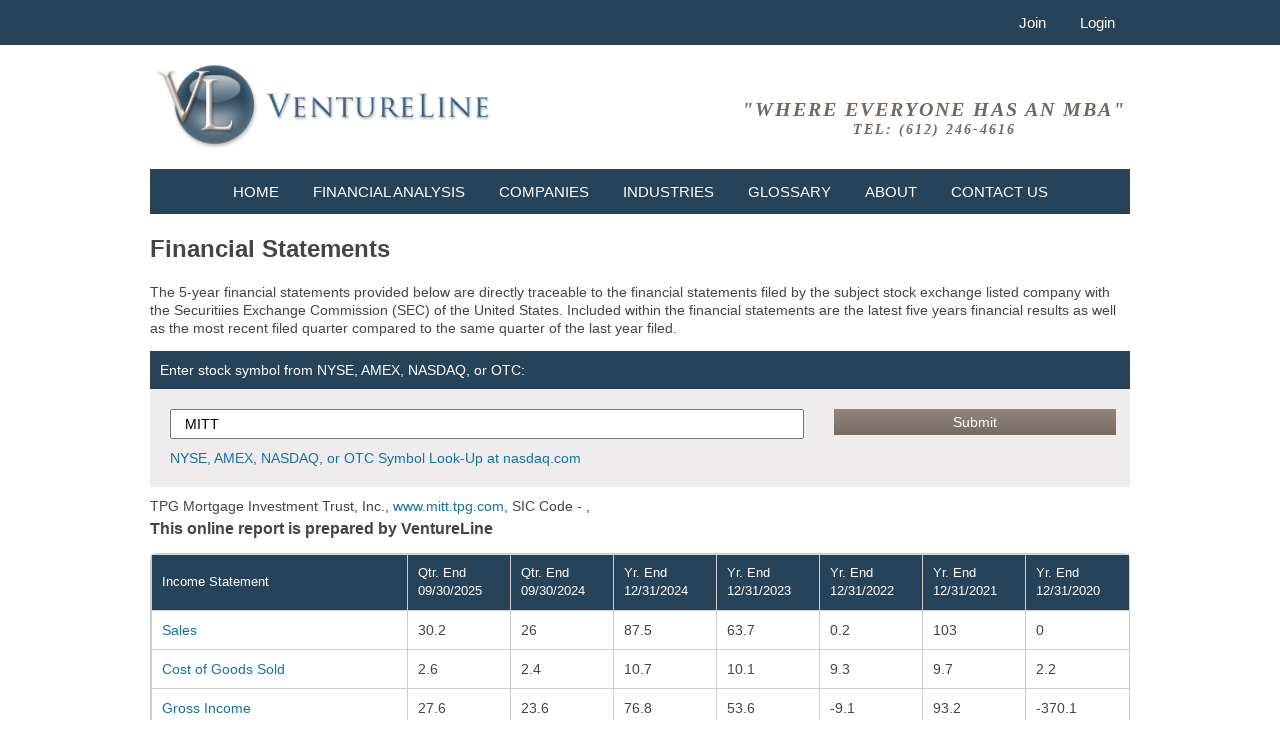

--- FILE ---
content_type: text/html; charset=UTF-8
request_url: https://www.ventureline.com/ratio-analysis-accounting-ratios/analysis/financial-statements/MITT/
body_size: 10638
content:
<!doctype html>
<html lang="en">
<head>
<meta charset="utf-8">
<meta name="viewport" content="width=device-width, initial-scale=1.0">
<!--<base href="https://www.ventureline.com/" />-->
	<title>Financial Statements - Ratio Analysis - Accounting Ratios</title>
<link rel="shortcut icon" href="https://www.ventureline.com/themes/classic/content/images/favicon.ico" />
	<meta http-equiv="Content-Type" content="text/html; charset=utf-8" />
	<meta name="author" content="VentureLine" />
	<meta  name="dcterms.rightsHolder" content="Copyright 2026, VentureLine" />
	<script language="javascript" type="text/javascript" src="https://www.ventureline.com/core/js/jquery-1.7.2.min.js"></script>
	<script language="javascript" type="text/javascript" src="https://www.ventureline.com/core/js/jquery_ui.js"></script>
	<script language="javascript" type="text/javascript" src="https://www.ventureline.com/core/js/global.js"></script>
	<script language="javascript" type="text/javascript" src="https://www.ventureline.com/core/scripts/fancybox/jquery.fancybox.js"></script>
	<script language="javascript" type="text/javascript" src="https://www.ventureline.com/core/scripts/fancybox/helpers/jquery.fancybox-buttons.js"></script>
	<script language="javascript" type="text/javascript" src="https://www.ventureline.com/core/scripts/footable/js/footable.js"></script>
	<script language="javascript" type="text/javascript" src="https://www.ventureline.com/core/scripts/footable/js/footable.sortable.js"></script>
	<link rel="stylesheet" href="https://www.ventureline.com/themes/classic/includes/classic.css" type="text/css" />
	<link rel="stylesheet" href="https://www.ventureline.com/core/scripts/fancybox/jquery.fancybox-1.3.1.css" type="text/css" />
	<link rel="stylesheet" href="https://www.ventureline.com/core/scripts/fancybox/helpers/jquery.fancybox-buttons.css" type="text/css" /><script type="text/javascript" language="javascript" src="https://www.ventureline.com/core/scripts/superfish/hoverIntent.js"></script>
<script type="text/javascript" language="javascript" src="https://www.ventureline.com/core/scripts/superfish/superfish.js"></script>
<script type="text/javascript">
	$(document).ready(function(){ 
		$(window).scroll(function(){
			if ($(this).scrollTop() > 100) {
				$('.scrollup').fadeIn();
			} else {
				$('.scrollup').fadeOut();
			}
		}); 
		
		$('.scrollup').click(function(){
			$("html, body").animate({ scrollTop: 0 }, 600);
			return false;
		});
	});
</script>
<!-- Google Analytics Code -->
<script>
  (function(i,s,o,g,r,a,m){i['GoogleAnalyticsObject']=r;i[r]=i[r]||function(){
  (i[r].q=i[r].q||[]).push(arguments)},i[r].l=1*new Date();a=s.createElement(o),
  m=s.getElementsByTagName(o)[0];a.async=1;a.src=g;m.parentNode.insertBefore(a,m)
  })(window,document,'script','//www.google-analytics.com/analytics.js','ga');

  ga('create', 'UA-481664-1', 'ventureline.com');
  ga('send', 'pageview');

</script></head>
<body >
<div id="header">
     <div id="header_nav">
          <div id="header_nav_inner">
               
<div id="account_nav">
     <div class="menu" style="text-align:right;">
          <ul class="sf-menu" style="text-align: right;">
                              <li><a class="header_nav_links" href="https://www.ventureline.com/create-account/">Join</a></li>
               <li><a class="header_nav_links" href="https://www.ventureline.com/login/">Login</a></li>
                         </ul>
          <div class="clear"></div>
     </div>
</div>
<div class="top_nav_responsive">
	     <div class="menu" style="text-align:right;">
     	<ul class="sf-menu" style="text-align: right;">
     		<li><a class="header_nav_links" href="https://www.ventureline.com/create-account/">Join</a></li>
     		<li><a class="header_nav_links" href="https://www.ventureline.com/login/">Login</a></li>
          </ul>
     </div>
     </div>
          </div>
     </div>
     <div id="header_inner">
          <div id="header_left"> <a href="https://www.ventureline.com"><img src="https://www.ventureline.com/themes/classic/content/images/header_logo.png" alt="VentureLine" /></a> </div>
          <div id="header_right" style="text-align:center;"> "Where Everyone Has an MBA"<br>
	<span style="font-size:14px;">Tel: (612) 246-4616</span>
                         </div>
          <div class="clear"></div>
     </div>
</div>
<div id="container" >
	<script language="javascript" type="text/javascript" src="https://www.ventureline.com/core/scripts/superfish/hoverIntent.js"></script>
<script language="javascript" type="text/javascript" src="https://www.ventureline.com/core/scripts/superfish/superfish.js"></script>
<script type="text/javascript">

	// initialise plugins
	$(document).ready(function(){ 
		jQuery('ul.sf-menu').superfish(
		{	
			delay: 1500,
			animation:   {opacity:'show',height:'show'}
			
		}
		);
	});

	</script>

<div id="top_nav">
     <div id="top_nav_inner">
          <div class="menu">
               <ul class="sf-menu">
                                        <li id="nav_1"><a href="https://www.ventureline.com/">Home</a>
                                             </li>
                                        <li id="nav_2"><a href="https://www.ventureline.com/ratio-analysis-accounting-ratios/">Financial Analysis</a>
                                             </li>
                                        <li id="nav_3"><a href="https://www.ventureline.com/financial-statement-analysis/">Companies</a>
                                             </li>
                                        <li id="nav_4"><a href="https://www.ventureline.com/industry-ratios-analysis/">Industries</a>
                                             </li>
                                        <li id="nav_5"><a href="https://www.ventureline.com/accounting-glossary/">Glossary</a>
                                             </li>
                                        <li id="nav_6"><a href="https://www.ventureline.com/about.php">About</a>
                                                  <ul class="sub">
                                                            <li> <a href="https://www.ventureline.com/faqs.php">Frequently Asked Questions</a>
                                                                 </li>
                                                            <li> <a href="https://www.ventureline.com/testimonials.php">User Testimonials</a>
                                                                 </li>
                                                       </ul>
                                             </li>
                                        <li id="nav_7"><a href="https://www.ventureline.com/contact-us.php">Contact Us</a>
                                             </li>
                                   </ul>
          </div>
     </div>
     <div class="top_nav_responsive">
     <select class="select_responsive" onchange="window.open(this.options[this.selectedIndex].value,'_top')">
          <option value="0" selected="selected" title="">Navigation</option>
                    <option value="https://www.ventureline.com/"> Home </option>
                    <option value="https://www.ventureline.com/ratio-analysis-accounting-ratios/"> Financial Analysis </option>
                    <option value="https://www.ventureline.com/financial-statement-analysis/"> Companies </option>
                    <option value="https://www.ventureline.com/industry-ratios-analysis/"> Industries </option>
                    <option value="https://www.ventureline.com/accounting-glossary/"> Glossary </option>
                    <option value="https://www.ventureline.com/about.php"> About </option>
                    <option value="https://www.ventureline.com/faqs.php"> - Frequently Asked Questions </option>
                    <option value="https://www.ventureline.com/testimonials.php"> - User Testimonials </option>
                    <option value="https://www.ventureline.com/contact-us.php"> Contact Us </option>
               </select>
</div>
     <div class="clear"></div>
</div>
     <div id="content_container">
		 
    
<script type="text/javascript">
	$(function() {
	 $('table').footable({
		 breakpoints: {
			 phone: 480,
			 tablet: 900
		 }
	 });
	});
</script>
<h1>	Financial Statements</h1><p>	The 5-year financial statements provided below are directly traceable to the financial statements filed by the subject stock exchange listed company with the Securitiies Exchange Commission (SEC) of the United States. Included within the financial statements are the latest five years financial results as well as the most recent filed quarter compared to the same quarter of the last year filed.</p><div class="column_cell">
     <div class="column_cell_title">
          Enter stock symbol from NYSE, AMEX, NASDAQ, or OTC:
     </div>
     <div class="column_cell_inner">
          <form method="post" action="https://www.ventureline.com/ratio-analysis-accounting-ratios/sample/financial_statements/" name="publicly_traded_company">
               <div class="column_cell_search">
                    <input type="text" name="ticker" value="MITT">
               </div>
               <div class="column_cell_search_submit">
                    <input type="submit" name="Submit" value="Submit">
               </div>
               <input type="hidden" name="tool_id" value = "publicly_traded_company">
               <div class="clear"></div>
               <p><a href="http://quotes.nasdaq.com/Quote.dll?page=empty" title="Symbol Look-Up" target="_blank">NYSE, AMEX, NASDAQ, or OTC Symbol Look-Up at nasdaq.com</a></p>
          </form>
     <div class="clear"></div>
     </div>
</div>
TPG Mortgage Investment Trust, Inc., <a href="www.mitt.tpg.com" target="_blank">www.mitt.tpg.com</a>, SIC Code - , <h4>This online report is prepared by VentureLine</h4>

<table class="footable">
     <thead>
          <tr>
               <th data-class="expand">Income Statement</th>
               <th>Qtr. End<br/> 09/30/2025</th>
               <th data-hide="phone">Qtr. End<br/> 09/30/2024</th>
               <th data-hide="phone">Yr. End<br/> 12/31/2024</th>
               <th data-hide="phone,tablet">Yr. End<br/> 12/31/2023</th>
               <th data-hide="phone,tablet">Yr. End<br/> 12/31/2022</th>
               <th data-hide="phone,tablet">Yr. End<br/> 12/31/2021</th>
               <th data-hide="phone,tablet">Yr. End<br/> 12/31/2020</th>
          </tr>
     </thead>
     <tbody>
          <tr>
               <td><a href="https://www.ventureline.com/accounting-glossary/S/sales-definition/" target="_blank"> <span class="field-tip"> Sales <span class="tip-content">
                    <h5>SALES</h5>	SALES is the total amount sold within a stipulated time period, usually 12 months. Sales is usually expressed in monetary terms but can also be in total units of stock or products sold.                    </span> </span> </a></td>
               <td>30.2</td>
               <td>26</td>
               <td>87.5</td>
               <td>63.7</td>
               <td>0.2</td>
               <td>103</td>
               <td>0</td>
          </tr>
          <tr>
               <td><a href="https://www.ventureline.com/accounting-glossary/C/cost-of-goods-sold-definition/" target="_blank"> <span class="field-tip"> Cost of Goods Sold <span class="tip-content">
                    <h5>COST OF GOODS SOLD</h5>COST OF GOODS SOLD (COGS) is a figure representing the cost of buying raw material and producing finished goods. Included are precise factors, i.e. material and factory labor; as well as others that are variable, such as factory overhead.                    </span> </span> </a></td>
               <td>2.6</td>
               <td>2.4</td>
               <td>10.7</td>
               <td>10.1</td>
               <td>9.3</td>
               <td>9.7</td>
               <td>2.2</td>
          </tr>
          <tr>
               <td><a href="https://www.ventureline.com/accounting-glossary/G/gross-profit-definition/" target="_blank"> <span class="field-tip"> Gross Income <span class="tip-content">
                    <h5>GROSS PROFIT</h5>GROSS PROFIT is net sales minus cost of sales.                    </span> </span> </a></td>
               <td>27.6</td>
               <td>23.6</td>
               <td>76.8</td>
               <td>53.6</td>
               <td>-9.1</td>
               <td>93.2</td>
               <td>-370.1</td>
          </tr>
          <tr>
               <td><a href="https://www.ventureline.com/accounting-glossary/D/depreciation-and-amortization-definition/" target="_blank"> <span class="field-tip"> Depreciation and Amortization <span class="tip-content">
                    <h5>DEPRECIATION AND AMORTIZATION</h5>
	DEPRECIATION AND AMORTIZATION is the standard line item in an income statement that sums: Depreciation, the non-cash expense of a tangible investment over time and Amortization, the non-cash expenses of an intangible investment over time.
                    </span> </span> </a></td>
               <td>NA</td>
               <td>NA</td>
               <td>NA</td>
               <td>NA</td>
               <td>NA</td>
               <td>NA</td>
               <td>NA</td>
          </tr>
          <tr>
               <td><a href="https://www.ventureline.com/accounting-glossary/R/research-and-development-definition/" target="_blank"> <span class="field-tip"> Research/Development <span class="tip-content">
                    <h5>RESEARCH & DEVELOPMENT</h5>RESEARCH &amp; DEVELOPMENT (R&amp;D) is research as a planned activity aimed at discovery of new knowledge with the hope of developing new or improved products and services. Development is the translation of the research findings into a plan or design of new or improved products and services.                    </span> </span> </a></td>
               <td>NA</td>
               <td>NA</td>
               <td>NA</td>
               <td>NA</td>
               <td>NA</td>
               <td>NA</td>
               <td>NA</td>
          </tr>
          <tr>
               <td><a href="https://www.ventureline.com/accounting-glossary/I/interest-expense-definition/" target="_blank"> <span class="field-tip"> Interest Expense <span class="tip-content">
                    <h5>INTEREST EXPENSE</h5>	INTEREST EXPENSE is the cost of borrowing funds in the current period. It is shown as a financial expense item within the income statement. An interest expense of zero to&nbsp;&lt;15% relative to operating income, within the consumer products industry, is an indicator of a sustainable competitive advantage.                    </span> </span> </a></td>
               <td>0</td>
               <td>0</td>
               <td>0</td>
               <td>0</td>
               <td>0</td>
               <td>0</td>
               <td>0</td>
          </tr>
          <tr>
               <td><a href="https://www.ventureline.com/accounting-glossary/U/unusual-expensesincome-definition/" target="_blank"> <span class="field-tip"> Unusual Expenses/(Income) <span class="tip-content">
                    <h5>UNUSUAL EXPENSES/(INCOME)</h5>	UNUSUAL EXPENSES/(INCOME) is the sum of: Restructuring Charge, Litigation, Impairment of assets held for use or sale, portion of Purchased R&amp;D written off, and Other Unusual Expense (Income).                    </span> </span> </a></td>
               <td>4.3</td>
               <td>3.5</td>
               <td>12.4</td>
               <td>-22.1</td>
               <td>7.7</td>
               <td>6</td>
               <td>28.8</td>
          </tr>
          <tr>
               <td><a href="https://www.ventureline.com/accounting-glossary/O/operating-expenses-definition/" target="_blank"> <span class="field-tip"> Total Operating Expenses <span class="tip-content">
                    <h5>OPERATING EXPENSES</h5>OPERATING EXPENSES is all selling and general &amp; administrative expenses. Includes depreciation, but not interest expense.                    </span> </span> </a></td>
               <td>4.9</td>
               <td>3.5</td>
               <td>18.3</td>
               <td>17.8</td>
               <td>17.4</td>
               <td>16.6</td>
               <td>25.3</td>
          </tr>
          <tr>
               <td><a href="https://www.ventureline.com/accounting-glossary/O/operating-income-definition/" target="_blank"> <span class="field-tip"> Operating Income <span class="tip-content">
                    <h5>OPERATING INCOME</h5>OPERATING INCOME is revenue less cost of goods sold and related operating expenses that are applied to the day-to-day operating activities of the company. It excludes financial related items (i.e., interest income, dividend income, and interest expense), extraordinary items, and taxes.                    </span> </span> </a></td>
               <td>25.3</td>
               <td>22.5</td>
               <td>69.3</td>
               <td>45.9</td>
               <td>-17.2</td>
               <td>86.4</td>
               <td>-393.2</td>
          </tr>
          <tr>
               <td><a href="https://www.ventureline.com/accounting-glossary/I/interest-income-nonoperating-definition/" target="_blank"> <span class="field-tip"> Interest Income - non-op. <span class="tip-content">
                    <h5>INTEREST INCOME - NON-OPERATING</h5>	INTEREST INCOME - NON-OPERATING is interest income generated from non-operating investment securities such as certificates of deposit or bonds for non-financial service companies.                    </span> </span> </a></td>
               <td>0</td>
               <td>0</td>
               <td>0</td>
               <td>0</td>
               <td>0</td>
               <td>0</td>
               <td>0</td>
          </tr>
          <tr>
               <td><a href="https://www.ventureline.com/accounting-glossary/O/other-expensesincome-definition/" target="_blank"> <span class="field-tip">Other Expenses/(Income)<span class="tip-content">
                    <h5>OTHER EXPENSES/(INCOME)</h5>	OTHER EXPENSES/(INCOME)&nbsp;includes: miscellaneous other income and expenses (net), such as interest expense, miscellaneous expenses not included in general and administrative expenses, netted against recoveries, interest income, dividends received and miscellaneous income.                    </span> </span> </a></td>
               <td>-0.3</td>
               <td>-1.5</td>
               <td>-1.1</td>
               <td>-14.2</td>
               <td>-28.2</td>
               <td>23.8</td>
               <td>-0.4</td>
          </tr>
          <tr>
               <td><a href="https://www.ventureline.com/accounting-glossary/P/profit-before-taxes-definition/" target="_blank"> <span class="field-tip">Pretax Income<span class="tip-content">
                    <h5>PROFIT BEFORE TAXES</h5>PROFIT BEFORE TAXES (PBT) is a profitability measure that looks at a companys profits before the company has to pay income tax. This measure deducts all expenses from revenue including interest expenses and operating expenses, but it leaves out the payment of tax.                    </span> </span> </a></td>
               <td>20.7</td>
               <td>16.7</td>
               <td>55.7</td>
               <td>53.8</td>
               <td>-53.1</td>
               <td>104.2</td>
               <td>-422.4</td>
          </tr>
          <tr>
               <td><a href="https://www.ventureline.com/accounting-glossary/I/income-tax-definition/" target="_blank"> <span class="field-tip"> Income Taxes <span class="tip-content">
                    <h5>INCOME TAX</h5>INCOME TAX is a tax paid on money made or profit realized from employment, business, or capital.                    </span> </span> </a></td>
               <td>0.7</td>
               <td>0</td>
               <td>NA</td>
               <td>NA</td>
               <td>NA</td>
               <td>NA</td>
               <td>-0.8</td>
          </tr>
          <tr>
               <td><a href="https://www.ventureline.com/accounting-glossary/I/income-after-taxes-definition/" target="_blank"> <span class="field-tip"> Income After Taxes <span class="tip-content">
                    <h5>INCOME AFTER TAXES</h5>	INCOME AFTER TAXES&nbsp;is the net profit earned by the company after deducting all expenses like interest, depreciation and tax. PAT can be fully retained by a company to be used in the business. Dividends, if declared, are paid to the share holders from this residue.                    </span> </span> </a></td>
               <td>20</td>
               <td>16.6</td>
               <td>55.7</td>
               <td>53.8</td>
               <td>-53.1</td>
               <td>104.2</td>
               <td>-421.6</td>
          </tr>
          <tr>
               <td><a href="https://www.ventureline.com/accounting-glossary/A/adjustments-to-income-definition/" target="_blank"> <span class="field-tip"> Adjustments to Income <span class="tip-content">
                    <h5>ADJUSTMENTS TO INCOME</h5>	ADJUSTMENTS TO INCOME are all tax code allowable increases/(deductions) to income that are not already accounted for.                    </span> </span> </a></td>   
               <td>5.3</td>
               <td>4.7</td>
               <td>19.4</td>
               <td>18.3</td>
               <td>18.3</td>
               <td>18.3</td>
               <td>10</td>
          </tr>
          <tr>
               <td><a href="https://www.ventureline.com/accounting-glossary/N/nonrecurring-definition/" target="_blank"> <span class="field-tip"> Nonrecurring Items <span class="tip-content">
                    <h5>NONRECURRING</h5>NONRECURRING is an income statement item that is infrequent in occurrence or unusual in nature.                    </span> </span> </a></td>
               <td>0</td>
               <td>0</td>
               <td>0</td>
               <td>0</td>
               <td>0</td>
               <td>0</td>
               <td>0.7</td>
          </tr>
          <tr>
               <td><a href="https://www.ventureline.com/accounting-glossary/N/net-income-definition/" target="_blank"> <span class="field-tip"> Net Income <span class="tip-content">
                    <h5>NET INCOME</h5>NET INCOME is the difference between a businesses total revenue and its total expenses. This caption and amount is usually found at the bottom of a companys Profit and Loss statement. Same as Net Profit.                    </span> </span> </a></td>
               <td>20</td>
               <td>16.6</td>
               <td>55.7</td>
               <td>53.8</td>
               <td>-53.1</td>
               <td>104.2</td>
               <td>-420.9</td>
          </tr>
     </tbody>
</table>
<table class="footable">
     <thead>
          <tr>
               <th data-class="expand">Cash Flow Statement</th>
               <th>Qtr. End<br/> 09/30/2025</th>
               <th data-hide="phone">Qtr. End<br/> 09/30/2024</th>
               <th data-hide="phone">Yr. End<br/> 12/31/2024</th>
               <th data-hide="phone,tablet">Yr. End<br/> 12/31/2023</th>
               <th data-hide="phone,tablet">Yr. End<br/> 12/31/2022</th>
               <th data-hide="phone,tablet">Yr. End<br/> 12/31/2021</th>
               <th data-hide="phone,tablet">Yr. End<br/> 12/31/2020</th>
          </tr>
     </thead>
     <tbody>
          <tr>
               <td><a href="https://www.ventureline.com/accounting-glossary/T/total-cash-from-operations-definition/" target="_blank"> <span class="field-tip"> Total Cash from Operations <span class="tip-content">
                    <h5>TOTAL CASH FROM OPERATIONS</h5>	TOTAL CASH FROM OPERATIONS is a firm&#39;s net cash inflow resulting directly from its regular operations (disregarding extraordinary items such as the sale of fixed assets or transaction costs associated with issuing securities), calculated as the sum of net income plus noncash expenses that are deducted in calculating net income.                    </span> </span> </a></td>
               <td>17.4</td>
               <td>14.5</td>
               <td>55.8</td>
               <td>28.1</td>
               <td>22.5</td>
               <td>26.3</td>
               <td>4.2</td>
          </tr>
          <tr>
               <td><a href="https://www.ventureline.com/accounting-glossary/T/total-cash-from-investing-definition/" target="_blank"> <span class="field-tip"> Total Cash from Investing <span class="tip-content">
                    <h5>TOTAL CASH FROM INVESTING</h5>	TOTAL CASH FROM INVESTING&nbsp;shows a firms&#39; cash inflows and outflows related to the purchase and sale of investments. Net investment cash flow equals the total cash inflows less the cash outflows from the section and can be a positive or negative number. There can be many types of investments in the investment cash flows section that affect net investment cash flow.                    </span> </span></a></td>   
               <td>-1469.6</td>
               <td>283.6</td>
               <td>-713.1</td>
               <td>-433.5</td>
               <td>-1490.4</td>
               <td>-1899.7</td>
               <td>2193.5</td>
          </tr>
          <tr>
               <td><a href="https://www.ventureline.com/accounting-glossary/C/cash-from-financing-definition/" target="_blank"> <span class="field-tip">Total Cash from Financing <span class="tip-content">
                    <h5>CASH FROM FINANCING</h5>CASH FROM FINANCING is the sum of all the individual financing activity cash flow line items.                    </span> </span></a></td>
               <td>1428.8</td>
               <td>-332.3</td>
               <td>670.3</td>
               <td>432.1</td>
               <td>1466.4</td>
               <td>1911.3</td>
               <td>-2260.5</td>
          </tr>
          <tr>
               <td>
               	<a href="https://www.ventureline.com/accounting-glossary/N/net-change-in-cash-definition/" target="_blank"> 
                         <span class="field-tip"> 
                         	Net Change in Cash 
                              <span class="tip-content">
                              <h5>NET CHANGE IN CASH</h5>NET CHANGE IN CASH is calculated by adding cash from operating, investing, and financing activities and foreign exchange effects from the Statement of Cash Flows.                              </span> 
                         </span>
                    </a>
               </td>
               <td>-23.4</td>
               <td>-34.2</td>
               <td>13</td>
               <td>26.8</td>
               <td>-1.4</td>
               <td>37.9</td>
               <td>-63.1</td>
          </tr>
          <tr>
               <td>
               	<a href="https://www.ventureline.com/accounting-glossary/C/capital-expenditure-definition/" target="_blank"> 
                         <span class="field-tip"> 
                         	Capital Expenditures 
                              <span class="tip-content">
                              <h5>CAPITAL EXPENDITURE</h5>CAPITAL EXPENDITURE (CAPEX) is the amount used during a particular period to acquire or improve long-term assets such as property, plant or equipment.                              </span> 
                         </span>
                    </a>
               </td>
               <td>NA</td>
               <td>NA</td>
               <td>NA</td>
               <td>NA</td>
               <td>NA</td>
               <td>NA</td>
               <td>NA</td>
          </tr>
          <tr>
               <td>
               	<a href="https://www.ventureline.com/accounting-glossary/E/exchange-rate-effects/" target="_blank"> 
                         <span class="field-tip"> 
                         	Exchange Rate Effects 
                              <span class="tip-content">
                              <h5>EXCHANGE RATE EFFECTS</h5>	EXCHANGE RATE EFFECTS is the effect on any given currency as the rate of exchange changes providing either a gain or loss in value against other currencies.                              </span> 
                         </span>
                    </a>
               </td>
               <td>NA</td>
               <td>NA</td>
               <td>NA</td>
               <td>NA</td>
               <td>NA</td>
               <td>0</td>
               <td>-0.2</td>
          </tr>
          <tr>
               <td>
               	<a href="https://www.ventureline.com/accounting-glossary/C/cash-flow-per-share/" target="_blank"> 
                         <span class="field-tip"> 
                         	Cash Flow per Share 
                              <span class="tip-content">
                              <h5>CASH FLOW PER SHARE</h5>	CASH FLOW PER SHARE is a good measure of&nbsp;a firm&#39;s financial strength. Analysts put more weight on cash flow per share than earnings per share because EPS is more easily manipulated, its reliability can at times be questionable. Cash is almost impossible to falsify, i.e. you either have cash or you don&#39;t. Cash flow per share is a useful measure for the strength of a firm and the sustainability of its business model. The formula:	                              </span> 
                         </span>
                    </a>
               </td>
               <td>-0.75</td>
               <td>-1.16</td>
               <td>0.44</td>
               <td>1.27</td>
               <td>-0.06</td>
               <td>2.34</td>
               <td>-5.38</td>
          </tr>
          <tr>
               <td>
               	<a href="https://www.ventureline.com/accounting-glossary/F/free-cash-flow-definition/" target="_blank">
                         <span class="field-tip"> 
                         	Free Cash Flow
                              <span class="tip-content">
                              <h5>FREE CASH FLOW</h5>	FREE CASH FLOW is net income plus non-cash charges to income, specifically depreciation and amortization less capital expenditures, to sustain the basic business. Free cash flow per share&nbsp;is a measure of the amount of cash per share a business generates after expenditures for equipment or buildings. Free cash flow is available to be used for expansion, dividends, reduction in debt, or other purposes. Free cash flow is valued&nbsp;more than just about any other measure, including earnings (EPS). Cash assists&nbsp;companies to expand, develop new products, stock buy back, pay dividends, or reduce debt. Many analysts focus on free cash flow for insight into the core of a company&#39;s cash-generating engine.                              </span> 
                         </span>
                    </a>
               </td>
               <td>0.15</td>
               <td>-0.26</td>
               <td>0.63</td>
               <td>-0.36</td>
               <td>-0.67</td>
               <td>-0.2</td>
               <td>-2.65</td>
          </tr>
     </tbody>
</table>
<table class="footable">
     <thead>
          <tr>
               <th data-class="expand">Balance Sheet - Assets</th>
               <th>Qtr. End<br/> 09/30/2025</th>
               <th data-hide="phone">Qtr. End<br/> 09/30/2024</th>
               <th data-hide="phone">Yr. End<br/> 12/31/2024</th>
               <th data-hide="phone,tablet">Yr. End<br/> 12/31/2023</th>
               <th data-hide="phone,tablet">Yr. End<br/> 12/31/2022</th>
               <th data-hide="phone,tablet">Yr. End<br/> 12/31/2021</th>
               <th data-hide="phone,tablet">Yr. End<br/> 12/31/2020</th>
          </tr>
     </thead>
     <tbody>
          <tr>
               <td><a href="https://www.ventureline.com/accounting-glossary/C/cash-definition/" target="_blank"> <span class="field-tip"> Cash <span class="tip-content">
                    <h5>CASH</h5>CASH is money, in the form of notes and coins, which constitutes payment for goods at the time of purchase.                    </span> </span> </a></td>
               <td>59</td>
               <td>102.5</td>
               <td>118.7</td>
               <td>111.5</td>
               <td>84.6</td>
               <td>68.1</td>
               <td>47.9</td>
          </tr>
          <tr>
               <td><a href="https://www.ventureline.com/accounting-glossary/S/short-term-investments-definition/" target="_blank"> <span class="field-tip"> Short-Term Investments <span class="tip-content">
                    <h5>SHORT TERM INVESTMENTS</h5>SHORT TERM INVESTMENTS are&nbsp;fixed income investments that mature in less than one year.                    </span> </span> </a></td>
               <td>1</td>
               <td>0.1</td>
               <td>0.2</td>
               <td>1.3</td>
               <td>1.2</td>
               <td>0.2</td>
               <td>0</td>
          </tr>
          <tr>
               <td><a href="https://www.ventureline.com/accounting-glossary/A/accounts-receivable-definition/" target="_blank"> <span class="field-tip"> Accounts Receivable <span class="tip-content">
                    <h5>ACCOUNTS RECEIVABLE</h5>ACCOUNTS RECEIVABLE is a current asset representing money due for services performed or merchandise sold on credit.                    </span> </span> </a></td>
               <td>8622.1</td>
               <td>6594.2</td>
               <td>6519.8</td>
               <td>5772.8</td>
               <td>4085</td>
               <td>2651.3</td>
               <td>550.9</td>
          </tr>
          <tr>
               <td><a href="https://www.ventureline.com/accounting-glossary/I/inventory-definition/" target="_blank"> <span class="field-tip"> Inventory <span class="tip-content">
                    <h5>INVENTORY</h5>	INVENTORY for companies: includes raw materials, items available for sale or in the process of being made ready for sale (work in process) for securities: it is securities bought and held by a broker or dealer for resale. A firm that has a sustainable competitive advantage has an inventory and net earnings are rising on a corresponding basis. Inventories that spike up/down are indicative of competitive industries prone to boom/bust.                    </span> </span> </a></td>
               <td>0</td>
               <td>0</td>
               <td>0</td>
               <td>0</td>
               <td>0</td>
               <td>0</td>
               <td>0</td>
          </tr>
          <tr>
               <td><a href="https://www.ventureline.com/accounting-glossary/O/other-current-assets-definition/" target="_blank"> <span class="field-tip"> Other Current Assets <span class="tip-content">
                    <h5>OTHER CURRENT ASSETS</h5>	OTHER CURRENT ASSETS relates to any other current assets. Does not include prepaid items.                    </span> </span> </a></td>
               <td>NA</td>
               <td>NA</td>
               <td>NA</td>
               <td>NA</td>
               <td>NA</td>
               <td>NA</td>
               <td>NA</td>
          </tr>
          <tr>
               <td><a href="https://www.ventureline.com/accounting-glossary/C/current-assets-definition/" target="_blank"> <span class="field-tip"> Total Current Assets <span class="tip-content">
                    <h5>CURRENT ASSETS</h5>CURRENT ASSETS are those assets of a company that are reasonably expected to be realized in cash, or sold, or consumed during the normal operating cycle of the business (usually one year). Such assets include cash, accounts receivable and money due usually within one year, short-term investments, US government bonds, inventories, and prepaid expenses.                    </span> </span> </a></td>
               <td>8699.9</td>
               <td>6708.6</td>
               <td>6658.6</td>
               <td>5899.7</td>
               <td>4250</td>
               <td>2751.7</td>
               <td>627.1</td>
          </tr>
          <tr>
               <td><a href="https://www.ventureline.com/accounting-glossary/N/net-property-plant-and-equipment-definition/" target="_blank"> <span class="field-tip"> Net Property, Plant, Equip. <span class="tip-content">
                    <h5>NET PROPERTY, PLANT, and EQUIPMENT</h5>	NET PROPERTY, PLANT, and EQUIPMENT is the book value of all buildings, land, furniture, and other physical capital assets that a business has purchased to run its business net of accumulated depreciation.	&nbsp;                    </span> </span> </a></td>
               <td>0</td>
               <td>0</td>
               <td>0</td>
               <td>0</td>
               <td>0</td>
               <td>0</td>
               <td>0</td>
          </tr>
          <tr>
               <td><a href="https://www.ventureline.com/accounting-glossary/L/longterm-investments-definition/" target="_blank"> <span class="field-tip"> Long-Term Investments <span class="tip-content">
                    <h5>LONG-TERM INVESTMENTS</h5>	LONG-TERM INVESTMENTS&nbsp;represents the investments a company intends to hold for over a one year period. For example: real estate, cash, stocks and bonds..                    </span> </span> </a></td>
               <td>81.2</td>
               <td>71</td>
               <td>82.8</td>
               <td>62.8</td>
               <td>73.1</td>
               <td>162</td>
               <td>231.9</td>
          </tr>
          <tr>
               <td><a href="https://www.ventureline.com/accounting-glossary/G/goodwill-intangibles-definition/" target="_blank"> <span class="field-tip"> Goodwill/Intangibles <span class="tip-content">
                    <h5>GOODWILL / INTANGIBLES</h5>	GOODWILL / INTANGIBLES is the total value of all intangible assets, e.g. goodwill, patents, copyrights, etc.                    </span> </span> </a></td>
               <td>0</td>
               <td>0</td>
               <td>0</td>
               <td>0</td>
               <td>0</td>
               <td>0</td>
               <td>3.2</td>
          </tr>
          <tr>
               <td><a href="https://www.ventureline.com/accounting-glossary/O/other-longterm-assets-definition/" target="_blank"> <span class="field-tip"> Other Long-Term Assets <span class="tip-content">
                    <h5>OTHER LONG-TERM ASSETS</h5>	OTHER LONG-TERM ASSETS includes long-term assets not included into the investments, fixed, or intangible assets categories. Those other assets may be that part of prepaid expenses that will start expiring more than a year after the balance sheet date, or the cash surrender value of life insurance on company officers, etc.                    </span> </span> </a></td>
               <td>195.3</td>
               <td>180.5</td>
               <td>172.2</td>
               <td>163.9</td>
               <td>46.6</td>
               <td>449</td>
               <td>537.8</td>
          </tr>
          <tr>
               <td><a href="https://www.ventureline.com/accounting-glossary/T/total-assets-definition/" target="_blank"> <span class="field-tip"> Total Assets <span class="tip-content">
                    <h5>TOTAL ASSETS</h5>TOTAL ASSETS is the total of all assets; both current and fixed.                    </span> </span> </a></td>
               <td>8976.3</td>
               <td>6960.1</td>
               <td>6913.6</td>
               <td>6126.4</td>
               <td>4369.8</td>
               <td>3362.7</td>
               <td>1400</td>
          </tr>
     </tbody>
</table>
<table class="footable">
     <thead>
          <tr>
               <th data-class="expand">Balance Sheet - Liabilities</th>
               <th>Qtr. End<br/> 09/30/2025</th>
               <th data-hide="phone">Qtr. End<br/> 09/30/2024</th>
               <th data-hide="phone">Yr. End<br/> 12/31/2024</th>
               <th data-hide="phone,tablet">Yr. End<br/> 12/31/2023</th>
               <th data-hide="phone,tablet">Yr. End<br/> 12/31/2022</th>
               <th data-hide="phone,tablet">Yr. End<br/> 12/31/2021</th>
               <th data-hide="phone,tablet">Yr. End<br/> 12/31/2020</th>
          </tr>
     </thead>
     <tbody>
          <tr>
               <td><a href="https://www.ventureline.com/accounting-glossary/A/accounts-payable-definition/" target="_blank"> <span class="field-tip"> Accounts Payable <span class="tip-content">
                    <h5>ACCOUNTS PAYABLE</h5>ACCOUNTS PAYABLE (AP) are trade accounts of businesses representing obligations to pay for goods and service received.                    </span> </span> </a></td>
               <td>NA</td>
               <td>NA</td>
               <td>NA</td>
               <td>NA</td>
               <td>NA</td>
               <td>NA</td>
               <td>51.1</td>
          </tr>
          <tr>
               <td><a href="https://www.ventureline.com/accounting-glossary/S/short-term-debt-definition/" target="_blank"> <span class="field-tip"> Short-Term Debt <span class="tip-content">
                    <h5>SHORT TERM DEBT</h5>	SHORT TERM DEBT&nbsp;is any debt owed by a company that is due and payable within one year. The debt is often made up of short-term bank loans the company is liable for.                    </span> </span> </a></td>
               <td>840.2</td>
               <td>789.6</td>
               <td>742.4</td>
               <td>31.7</td>
               <td>0</td>
               <td>1777.8</td>
               <td>0.1</td>
          </tr>
          <tr>
               <td><a href="https://www.ventureline.com/accounting-glossary/O/other-current-liabilities-definition/" target="_blank"> <span class="field-tip"> Other Current Liab. <span class="tip-content">
                    <h5>OTHER CURRENT LIABILITIES</h5>	OTHER CURRENT LIABILITIES includes any other current liabilities, including bank overdrafts and accrued expenses.                    </span> </span> </a></td>
               <td>7.4</td>
               <td>5.6</td>
               <td>5.6</td>
               <td>1.5</td>
               <td>3.8</td>
               <td>5</td>
               <td>15.3</td>
          </tr>
          <tr>
               <td><a href="https://www.ventureline.com/accounting-glossary/C/current-liabilities-definition/" target="_blank"> <span class="field-tip"> Total Current Liab. <span class="tip-content">
                    <h5>CURRENT LIABILITIES</h5>CURRENT LIABILITIES are liabilities to be paid within one year of the balance sheet date.                    </span> </span> </a></td>
               <td>891.7</td>
               <td>826.9</td>
               <td>782.4</td>
               <td>65.2</td>
               <td>23.4</td>
               <td>1793</td>
               <td>71.1</td>
          </tr>
          <tr>
               <td><a href="https://www.ventureline.com/accounting-glossary/L/long-term-debt-definition/" target="_blank"> <span class="field-tip"> Long-Term Debt <span class="tip-content">
                    <h5>LONG TERM DEBT</h5>	LONG TERM DEBT is all senior debt, including bonds, debentures, bank debt, mortgages, deferred portions of long term debt, and capital lease obligations. If a firm shows little to no long term debt over the years and/or their earning power could allow them to pay off their long term debt within 3-4 years, it is a good indicator of a sustainable competitive advantage.                    </span> </span> </a></td>
               <td>7524.4</td>
               <td>5593.1</td>
               <td>5587.7</td>
               <td>5532.9</td>
               <td>3883.5</td>
               <td>999.2</td>
               <td>919.2</td>
          </tr>
          <tr>
               <td><a href="https://www.ventureline.com/accounting-glossary/O/other-longterm-liabilities-definition/" target="_blank"> <span class="field-tip"> Other Long-Term Liab. <span class="tip-content">
                    <h5>OTHER LONG-TERM LIABILITIES</h5>	OTHER LONG-TERM LIABILITIES are&nbsp;any other non-current liabilities, including subordinated debt, and liability reserves.                    </span> </span> </a></td>
               <td>0.4</td>
               <td>NA</td>
               <td>0.1</td>
               <td>NA</td>
               <td>NA</td>
               <td>0.1</td>
               <td>NA</td>
          </tr>
          <tr>
               <td><a href="https://www.ventureline.com/accounting-glossary/T/total-liabilities-definition/" target="_blank"> <span class="field-tip"> Total Liabilites <span class="tip-content">
                    <h5>TOTAL LIABILITIES</h5>	TOTAL LIABILITIES is all the obligations of the company, i.e. includes Total Current Liabilities, Long Term Debt, and any other miscellaneous liabilities the entity may have listed separately.                    </span> </span> </a></td>
               <td>8416.5</td>
               <td>6420</td>
               <td>5598.1</td>
               <td>5598.1</td>
               <td>3907</td>
               <td>2792.3</td>
               <td>990.3</td>
          </tr>
          <tr>
               <td><a href="https://www.ventureline.com/accounting-glossary/P/preferred-stock-definition/" target="_blank"> <span class="field-tip"> Preferred Stock <span class="tip-content">
                    <h5>PREFERRED STOCK</h5>	PREFERRED STOCK, usually, non-voting capital stock that pays dividends at a specified rate and has preference over common stock in the payment of dividends and the liquidation of assets. A firm with a distinct sustainable competitive advantage is one that does not have preferred stock.                    </span> </span> </a></td>
               <td>220.5</td>
               <td>220.5</td>
               <td>220.5</td>
               <td>220.5</td>
               <td>220.5</td>
               <td>220.5</td>
               <td>238.5</td>
          </tr>
          <tr>
               <td><a href="https://www.ventureline.com/accounting-glossary/S/shareholders-equity-definition/" target="_blank"> <span class="field-tip"> Common Stock Equity <span class="tip-content">
                    <h5>SHAREHOLDERS EQUITY</h5>SHAREHOLDERS EQUITY is total assets minus total liabilities. It is the same as EQUITY, NET WORTH and stockholders equity.                    </span> </span> </a></td>
               <td>339.4</td>
               <td>319.6</td>
               <td>323</td>
               <td>307.9</td>
               <td>242.3</td>
               <td>349.9</td>
               <td>171.2</td>
          </tr>
          <tr>
               <td><a href="https://www.ventureline.com/accounting-glossary/T/total-liabilities-and-equity-definition/" target="_blank"> <span class="field-tip"> Total Liabilities and Equity <span class="tip-content">
                    <h5>TOTAL LIABILITIES AND EQUITY</h5>	TOTAL LIABILITIES AND EQUITY&nbsp;is all claims on the company&#39;s total assets, by outsiders (liabilities) and the company owners/shareholders (equity).                    </span> </span> </a></td>
               <td>8976.3</td>
               <td>6960.1</td>
               <td>6913.6</td>
               <td>6126.4</td>
               <td>4369.8</td>
               <td>3362.7</td>
               <td>1400</td>
          </tr>
     </tbody>
</table>
<br />
<div>N/A: Data unavailable in order to calculate ratio </div>
<div>Z: Data equals zero in ratio denominator</div>
 
          <div class="clear"></div>
     </div>
     <a href="http://gazpo.com/downloads/tutorials/jquery/scrolltop/#" class="scrollup" style="display: none;">Scroll</a>
	<div id="footer">
     <div id="footer_inner">
     	<div id="footer_nav">
          SITE NAVIGATION
          <div class="clear"></div>
                                    <a href="https://www.ventureline.com/" class="footer_nav_link">Home</a>
                                             <a href="https://www.ventureline.com/faqs.php" target="_self" class="footer_nav_link">Frequently Asked Questions</a>
                                             <a href="https://www.ventureline.com/ratio-analysis-accounting-ratios/" target="_self" class="footer_nav_link">Financial Analysis</a>
                                             <a href="https://www.ventureline.com/about.php" target="_self" class="footer_nav_link">About</a>
                                             <a href="https://www.ventureline.com/financial-statement-analysis/" target="_self" class="footer_nav_link">Companies</a>
                                             <a href="https://www.ventureline.com/contact-us.php" target="_self" class="footer_nav_link">Contact Us</a>
                                             <a href="https://www.ventureline.com/industry-ratios-analysis/" target="_self" class="footer_nav_link">Industries</a>
                                             <a href="https://www.ventureline.com/accounting-glossary/" target="_self" class="footer_nav_link">Glossary</a>
                                             <a href="https://www.ventureline.com/testimonials.php" target="_self" class="footer_nav_link">User Testimonials</a>
                                             <a href="https://www.ventureline.com/login/" target="_self" class="footer_nav_link">Login</a>
                                             <a href="https://www.ventureline.com/small_business_valuation-methods.php" target="_self" class="footer_nav_link">Business Valuation</a>
                                             <a href="https://www.ventureline.com/privacy.php" target="_self" class="footer_nav_link">Privacy</a>
                                             <a href="https://www.ventureline.com/terms_and-conditions.php" target="_self" class="footer_nav_link">Terms and Conditions</a>
                                   </div>
          <div id="footer_right">
          	<img src="https://www.ventureline.com/themes/classic/content/images/icon_authoritize.net.png" alt="Authoritize.net Verified Merchant" /><img src="https://www.ventureline.com/themes/classic/content/images/icon_godaddy_secured.png" alt="GoDaddy Secure Site" /><br />
               <img class="footer_cc" src="https://www.ventureline.com/themes/classic/content/images/icon_footer_cc.png" alt="Credit Cards Accepted MasterCard American Express Discover Visa and PayPal Payment Options" /><br />
               <a href="http://www.niso.org/workrooms/seru" target="_blank"><img class="footer_cc" src="https://www.ventureline.com/themes/classic/content/images/seru_logo.png" alt="SERU, Shared Electronic Resources Understanding" /></a>
          </div>
          <div class="clear"></div>
     </div>
     <div id="footer_copyright"> 
          <div id="footer_copyright_left">
               Copyright &copy; 2026 VentureLine               <a href="http://www.digitalsolutionslc.com" target="_blank" style="margin:0px;" class="footer_link">Website developed by Digital Solutions</a><br />
                              <a href="https://www.ventureline.com/login/"><img src="https://www.ventureline.com/themes/classic/content/images/login.png" alt="VentureLine Login" width="16" height="16" style="margin-top:15px;" /></a>
                         </div>
          <div id="footer_copyright_right">
               <a href="https://twitter.com/ventureline" class="footer_social" target="_blank">
                    <img src="https://www.ventureline.com/themes/classic/content/images/footer_share_twitter.jpg" alt="Find Us On Twitter" />
               </a>
               <a href="https://www.facebook.com/VentureLine" class="footer_social" target="_blank">
                    <img src="https://www.ventureline.com/themes/classic/content/images/footer_share_facebook.jpg" alt="Find Us On Facebook" />
               </a>
          </div>
          <div class="clear"></div>
     </div>
</div>
</div>
 

<!-- Google Code for Remarketing Tag -->
<!--------------------------------------------------
Remarketing tags may not be associated with personally identifiable information or placed on pages related to sensitive categories. See more information and instructions on how to setup the tag on: http://google.com/ads/remarketingsetup
--------------------------------------------------->
<script type="text/javascript">
/* <![CDATA[ */
var google_conversion_id = 1068317268;
var google_custom_params = window.google_tag_params;
var google_remarketing_only = true;
/* ]]> */
</script>
<script type="text/javascript" src="//www.googleadservices.com/pagead/conversion.js">
</script>
<noscript>
<div style="display:inline;">
<img height="1" width="1" style="border-style:none;" alt="" src="//googleads.g.doubleclick.net/pagead/viewthroughconversion/1068317268/?value=0&amp;guid=ON&amp;script=0"/>
</div>
</noscript>
      <script type="text/javascript" language="javascript">
$(".validate_form").each(function() {
		$(this).validate();
	});
</script><script type="text/javascript">
$(document).ready(function() {
	$(".fancybox-button").fancybox({
		prevEffect		: 'none',
		nextEffect		: 'none',
		easingIn: 'swing',
		easingOut: 'swing',
		transitionIn: 'elastic',
		changeFade: 'slow',
		easingIn: 'swing',
		closeBtn		: false,
		helpers		: {
			title	: { type : 'inside' },
			buttons	: {}
		}
	});
});
</script></body>
</html>
